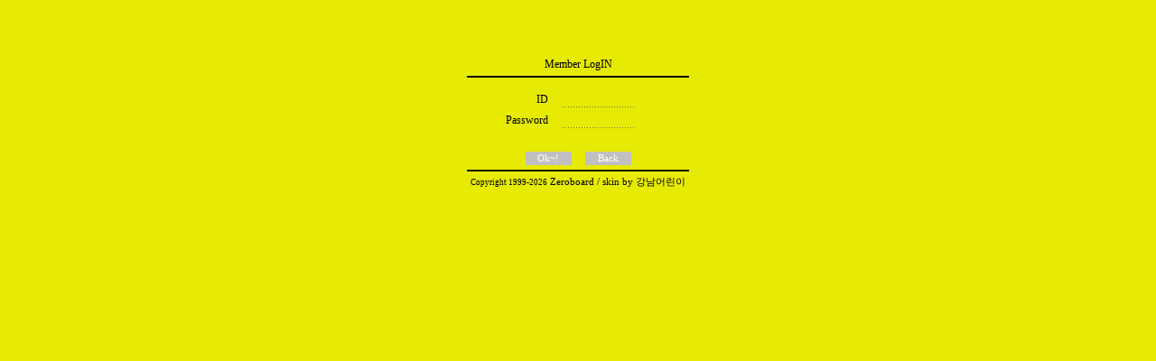

--- FILE ---
content_type: text/css
request_url: http://www.m1655.com/zm1655/bbs/skin/m1655-skin/style.css
body_size: 1336
content:
 A:link {color:black;text-decoration:none} A:visited {color:black;text-decoration:none} 
A:active {color:black;text-decoration:none} A:hover {color:gray;text-decoration:underline} 
body,td,select,input,div,form,textarea,center,option,pre,blockquote {font-size:9pt; 
font-family:돋움; color:black;line-height:160%} body {background:#E7EA02 url(bg.jpg) 
no-repeat fixed right bottom} .textarea {border:1 solid silver; overflow:auto} 
.input {border:0; background:; background:url(dot.gif) repeat-x bottom; line-height:100%} 
.input-search {border-width:0 0 1; border-color:silver; background:; line-height:100%} 
.submit {border:0; color:white; background-color:silver} .kissofgod-line {background:url(dot.gif); 
height:1} .kissofgod-listline {background:url(dot.gif); height:1} .kissofgod-base-line 
{background-color:black; height:1} .kissofgod-write-stamptable {background:url(stamp.gif) 
no-repeat right top} .kissofgod-bgdotwidth {background-image:url('dot.gif')} .kissofgod-bgdotheight 
{background-image:url('dot2.gif')} .kissofgod-info-font {font-family:Tahoma; font-size:8pt} 
.kissofgod-button-font {font-family:Tahoma; font-size:8pt} .kissofgod-submit {border:0; 
background-color:silver; color:white; font-family:Verdana; font-size:90%; width:51; 
height:15;line-height:100%} .kissofgod-re-content {color:black} 